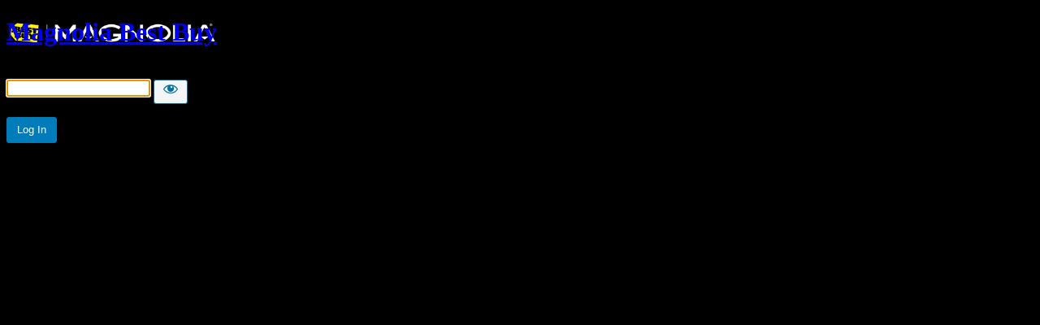

--- FILE ---
content_type: text/html; charset=UTF-8
request_url: https://www.magnolia-acoustics.com/?password-protected=login&redirect_to=https%3A%2F%2Fwww.magnolia-acoustics.com%2F%3Fattachment_id%3D3441
body_size: 2407
content:
<!DOCTYPE html>
<html xmlns="http://www.w3.org/1999/xhtml" lang="en-US" xmlns:og="http://opengraphprotocol.org/schema/" xmlns:fb="http://www.facebook.com/2008/fbml"
	prefix="og: http://ogp.me/ns#" >
<head>

<meta http-equiv="Content-Type" content="text/html; charset=UTF-8" />
<title>Magnolia Best Buy</title>

<link rel='stylesheet' id='dashicons-css'  href='https://www.magnolia-acoustics.com/wp-includes/css/dashicons.min.css?ver=5.6.16' type='text/css' media='all' />
<link rel='stylesheet' id='buttons-css'  href='https://www.magnolia-acoustics.com/wp-includes/css/buttons.min.css?ver=5.6.16' type='text/css' media='all' />
<link rel='stylesheet' id='forms-css'  href='https://www.magnolia-acoustics.com/wp-admin/css/forms.min.css?ver=5.6.16' type='text/css' media='all' />
<link rel='stylesheet' id='l10n-css'  href='https://www.magnolia-acoustics.com/wp-admin/css/l10n.min.css?ver=5.6.16' type='text/css' media='all' />
<link rel='stylesheet' id='login-css'  href='https://www.magnolia-acoustics.com/wp-admin/css/login.min.css?ver=5.6.16' type='text/css' media='all' />

<style media="screen">
#login_error, .login .message, #loginform { margin-bottom: 20px; }
.password-protected-text-below { display: inline-block; text-align: center; margin-top: 30px;}
.password-protected-text-above { text-align: center; margin-bottom: 10px;}
</style>

    <style type="text/css">
        #login h1 a, .login h1 a {
            background-image: url(/wp-content/uploads/2018/01/aco-geo-logo-white700.png);
            height:65px;
            width:320px;
            background-size: contain;
            background-repeat: no-repeat;
            padding-bottom: 30px;
        }
        body{background: black!important;}
        .login #backtoblog a, .login #nav a{color: white;}
        body.login.login-password-protected form#loginform {
            padding-bottom: 15px;
        }
    </style>
<meta name='robots' content='noindex,follow' />
		<meta name="viewport" content="width=device-width" />
		
</head>
<body class="login login-password-protected login-action-password-protected-login wp-core-ui">

<div id="login">
	<h1 class="wp-login-logo" id="password-protected-logo"><a href="https://www.magnolia-acoustics.com/" title="Magnolia Best Buy">Magnolia Best Buy</a></h1>
	
	
	<form tabindex="0" name="loginform" id="loginform" action="https://www.magnolia-acoustics.com/?password-protected=login&#038;redirect_to=https%3A%2F%2Fwww.magnolia-acoustics.com%2F%3Fattachment_id%3D3441" method="post">

        <p>
                    </p>

        <!--
		We are removing this field PP-245
             <p>
                <label for="password_protected_pass">Password</label>
                <input type="password" name="password_protected_pwd" id="password_protected_pass" class="input" value="" size="20" tabindex="20" autocomplete="false" />
            </p>
        -->

        <div class="user-pass-wrap">
            <label for="password_protected_pass">Password</label>
            <div class="wp-pwd">
                <input
                    id="password_protected_pass"
                    class="input password-input"
                    type="password"
                    name="password_protected_pwd"
                    value=""
                    size="20"
                    autocomplete="false"
                    spellcheck="false"
                    required
                    tabindex="100"
                >
                <button
                    id="pp-hide-show-password"
                    class="button button-secondary hide-if-no-js wp-hide-pw"
                    type="button"
                    data-toggle="0"
                    aria-label="Show password"
                    tabindex="101"
                >
                    <span class="dashicons dashicons-visibility" aria-hidden="true"></span>
                </button>
            </div>
        </div>

						
		<p class="submit">
			<input
                type="submit"
                name="wp-submit"
                id="wp-submit"
                class="button button-primary button-large"
                value="Log In"
                tabindex="103"
            />
			<input type="hidden" name="password_protected_cookie_test" value="1" />
			<input type="hidden" name="password-protected" value="login" />
			<input type="hidden" name="redirect_to" value="https://www.magnolia-acoustics.com/?attachment_id=3441" />
		</p>

        <div style="display: table;clear: both;"></div>

        <p>
		            </p>

	</form>

	
</div>

<script>
try{document.getElementById('password_protected_pass').focus();}catch(e){}
if(typeof wpOnload=='function')wpOnload();
try{let s=document.getElementById("pp-hide-show-password");s.addEventListener("click",function(e){e.preventDefault();let t=document.getElementById("password_protected_pass");"password"===t.type?(t.type="text",s.innerHTML='<span class="dashicons dashicons-hidden" aria-hidden="true"></span>'):(t.type="password",s.innerHTML='<span class="dashicons dashicons-visibility" aria-hidden="true"></span>')})}catch(e){}
</script>

<script type='text/javascript' src='https://www.magnolia-acoustics.com/wp-includes/js/jquery/jquery.min.js?ver=3.5.1' id='jquery-core-js'></script>
<script type='text/javascript' src='https://www.magnolia-acoustics.com/wp-includes/js/jquery/jquery-migrate.min.js?ver=3.3.2' id='jquery-migrate-js'></script>
<script type='text/javascript' src='https://www.magnolia-acoustics.com/wp-content/mu-plugins/force-strong-passwords/force-zxcvbn.min.js?ver=1.7' id='slt-fsp-force-zxcvbn-js'></script>
<script type='text/javascript' src='https://www.magnolia-acoustics.com/wp-content/mu-plugins/force-strong-passwords/js-admin.min.js?ver=1.7' id='slt-fsp-admin-js-js'></script>
<script type="text/javascript">/* FooTable init code */

var $FOOTABLE = $FOOTABLE || {};
(function( $FOOTABLE, $, undefined ) {

	jQuery.fn.attrAppendWithComma=function(a,b){var c;return this.each(function(){c=$(this),void 0!==c.attr(a)&&""!=c.attr(a)?c.attr(a,c.attr(a)+","+b):c.attr(a,b)})};jQuery.fn.footableAttr=function(a,b){return this.each(function(){var c=$(this);c.data("auto-columns")!==!1&&(c.find("thead th:gt("+a+")").attrAppendWithComma("data-hide","tablet"),c.find("thead th:gt("+b+")").attrAppendWithComma("data-hide","phone"))})},jQuery.fn.footableFilter=function(a){return this.each(function(){var b=$(this);b.data("filter")||b.data("filter")===!1||b.data("filter-text-only","true").before('<div class="footable-filter-container"><input placeholder="'+a+'" style="float:right" type="text" class="footable-filter" /></div>')})},jQuery.fn.footablePager=function(){return this.each(function(){var a=$(this);if(a.data("page")!==!1){var b=$('<tfoot class="hide-if-no-paging"><tr><td><div class="pagination pagination-centered"></div></td></tr></tfoot>');b.find("td").attr("colspan",a.find("thead th").length),a.find("tbody:last").after(b)}})};

	$FOOTABLE.init = function() {
		$(".option-table")
			.footableAttr(3,2)
			.footable( { breakpoints: { phone: 320, tablet: 650 } });

	};
}( $FOOTABLE, jQuery ));

jQuery(function($) {
	$FOOTABLE.init();
});
</script><script>jQuery(window ).load( function() { jQuery('form.checkout').removeAttr( 'novalidate');
    jQuery('.required').attr('required',true); } ); </script>				<style type="text/css" id="c4wp-checkout-css">
					.woocommerce-checkout .c4wp_captcha_field {
						margin-bottom: 10px;
						margin-top: 15px;
						position: relative;
						display: inline-block;
					}
				</style>
							<style type="text/css" id="c4wp-v3-lp-form-css">
				.login #login, .login #lostpasswordform {
					min-width: 350px !important;
				}
				.wpforms-field-c4wp iframe {
					width: 100% !important;
				}
			</style>
			
<div class="clear"></div>


<script defer src="https://static.cloudflareinsights.com/beacon.min.js/vcd15cbe7772f49c399c6a5babf22c1241717689176015" integrity="sha512-ZpsOmlRQV6y907TI0dKBHq9Md29nnaEIPlkf84rnaERnq6zvWvPUqr2ft8M1aS28oN72PdrCzSjY4U6VaAw1EQ==" data-cf-beacon='{"version":"2024.11.0","token":"182b57ac672f4c3b92d6da38f0ed6962","r":1,"server_timing":{"name":{"cfCacheStatus":true,"cfEdge":true,"cfExtPri":true,"cfL4":true,"cfOrigin":true,"cfSpeedBrain":true},"location_startswith":null}}' crossorigin="anonymous"></script>
</body>
</html>
